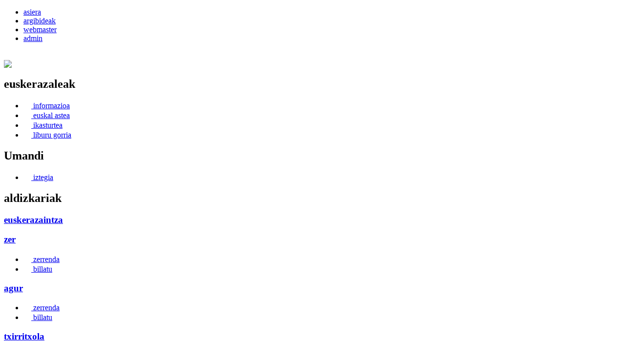

--- FILE ---
content_type: text/html; charset=ISO-8859-1
request_url: https://euskerazaleak.biz/?module=ArtikuluZerrenda&Zbk=139&db_name=zer&aldizkaria=zer
body_size: 2589
content:
<!DOCTYPE html PUBLIC "-//W3C//DTD XHTML 1.0 Transitional//EN"
        "http://www.w3.org/TR/xhtml1/DTD/xhtml1-transitional.dtd">
<html xmlns="http://www.w3.org/1999/xhtml">
<head>
    <meta http-equiv="Content-Type" content="text/html; charset=iso-8859-1"/>
    <title>euskerazaleak</title>
    <link rel="stylesheet" type="text/css" href="images/BlueTemplate/Style.css"/>
    <link rel="prefetch" href="images/BizkaikoForuAldundia-On.png">
    <style type="text/css">
        @font-face {
            font-family: "Vasca";
            src: url(/fonts/VASCA.TTF) format("truetype");
        }
        @font-face {
            font-family: "VascaNew";
            src: url(/fonts/Vascan.ttf) format("truetype");
        }
        p.vasca {
            font-family: "Vasca","VascaNew";
        }
    </style>
    <!-- Global site tag (gtag.js) - Google Analytics -->
    <script async src="https://www.googletagmanager.com/gtag/js?id=UA-117328957-1"></script>
    <script>
        window.dataLayer = window.dataLayer || [];
        function gtag(){dataLayer.push(arguments);}
        gtag('js', new Date());

        gtag('config', 'UA-117328957-1');
    </script>
</head>
<body>
<a name="Goia"></a>
<SCRIPT language="JavaScript" type="text/javascript" src="JavaScript.js"></SCRIPT>
<div class="wrapper">
    <div class="navbg">
        <div id="navcontainer">
            <ul id="navlist">
                <li>
                    <a href="/index.php">asiera</a></li>
                <li>
                    <SCRIPT TYPE="text/javascript">
                        document.write('<a href="mailto:' + 'info' + '&#64;' + 'euskerazaleak.biz' + '?subject=euskerazaleak.biz gunea" title="Emailez argibideak eskatu">argibideak</a></li><li>');
                        document.write('<a href="mailto:' + 'webmaster' + '&#64;' + 'euskerazaleak.biz' + '?subject=euskerazaleak.biz gunea" title="Gunearen sortzaileari email bat idatzi">webmaster</a></li><li>');
                    </SCRIPT>
                    <a href="admin">admin</a></li>
            </ul>
        </div>
    </div>
    <div class="banner" style="margin-bottom:20px;">
        <!--
                        <div class="bannerontop">
                            <img src="images/BlueTemplate/logo0.png" title="euskerazaleak" width="340" height="51">
                        </div>
        --><p class="vasca" style="position:relative;top:90px;margin:0;color:white;font-size:1.2em;">Euskerea Erabilte Aldeko Alkartasuna</p>
        <img src="images/BlueTemplate/images/bannerfull.png">
    </div>
    <div class="content">
        <div class="leftcolumn">
            <h2>euskerazaleak</h2>
            <div class="navvy">
                <ul class="navvylist">
                    <li>
                        <a href="?module=Informazioa"><IMG src="images/info.png" height="16" width="16"> informazioa</a>
                    </li>
                    <li>
                        <a href="?module=EuskalAstea"><IMG src="images/AA.png" height="16" width="16"> euskal astea</a>
                    </li>
                    <li>
                        <a href="?module=Ikasturtea"><IMG src="images/course.png" height="16" width="16"> ikasturtea</a>
                    </li>
                    <li>
                        <a href="PDF/LiburuGorria.pdf" target="_blank"><IMG src="images/pdf.png" height="16" width="16">
                            liburu gorria</a></li>
                </ul>
            </div>
            <h2>Umandi</h2>
            <div class="navvy">
                <ul class="navvylist">
                    <li>
                        <a href="?module=Umandi"><IMG src="images/book.png" height="16" width="16"> iztegia</a></li>
                </ul>
            </div>
            <h2>aldizkariak</h2>
                        <div id="euskerazaintzaOn" style="display: none;">
                <h3><a href="#" OnClick="Toggle('euskerazaintzaOn');Toggle('euskerazaintzaOff');"
                       title="klik egin atala gordetzeko">euskerazaintza</a></h3>
                <div class="navvy">
                    <ul class="navvylist">
                        <li>
                            <a href="PDF/Euskerazaintza Aldizkariak.pdf" target="_blank"><IMG src="images/pdf.png"
                                                                                              height="16" width="16">
                                aldizkariak</a></li>
                        <li>
                            <a href="?module=AldizkariZerrenda&db_name=euskerazaintza&aldizkaria=euskerazaintza"><IMG src="images/list.png"
                                                                                                                      height="16" width="16">
                                zerrenda</a></li>
                        <li>
                            <a href="?module=Bilatu&db_name=euskerazaintza&aldizkaria=euskerazaintza"><IMG src="images/db.png" height="16"
                                                                                                           width="16"> billatu</a></li>
                    </ul>
                </div>
            </div>
            <div id="euskerazaintzaOff" style="display: block;">
                <h3><a href="#" OnClick="Toggle('euskerazaintzaOn');Toggle('euskerazaintzaOff');"
                       title="klik egin atala ikusteko">euskerazaintza</a></h3>
            </div>
            <div id="zerOn" style="display: block;">
                <h3><a href="#" OnClick="Toggle('zerOn');Toggle('zerOff');"
                       title="klik egin atala gordetzeko">zer</a></h3>
                <div class="navvy">
                    <ul class="navvylist">
                        <li>
                            <a href="?module=AldizkariZerrenda&db_name=zer&aldizkaria=zer"><IMG src="images/list.png" height="16"
                                                                                                width="16"> zerrenda</a></li>
                        <li>
                            <a href="?module=Bilatu&db_name=zer&aldizkaria=zer"><IMG src="images/db.png" height="16" width="16">
                                billatu</a></li>
                    </ul>
                </div>
            </div>
            <div id="zerOff" style="display: none;">
                <h3><a href="#" OnClick="Toggle('zerOn');Toggle('zerOff');"
                       title="klik egin atala ikusteko">zer</a></h3>
            </div>
            <div id="agurOn" style="display: block;">
                <h3><a href="#" OnClick="Toggle('agurOn');Toggle('agurOff');"
                       title="klik egin atala gordetzeko">agur</a></h3>
                <div class="navvy">
                    <ul class="navvylist">
                        <li>
                            <a href="?module=AldizkariZerrenda&db_name=zer&aldizkaria=agur"><IMG src="images/list.png" height="16"
                                                                                                 width="16"> zerrenda</a></li>
                        <li>
                            <a href="?module=Bilatu&db_name=zer&aldizkaria=agur"><IMG src="images/db.png" height="16" width="16">
                                billatu</a></li>
                    </ul>
                </div>
            </div>
            <div id="agurOff" style="display: none;">
                <h3><a href="#" OnClick="Toggle('agurOn');Toggle('agurOff');"
                       title="klik egin atala ikusteko">agur</a></h3>
            </div>
            <div id="txirritxola">
                <h3><a href="?module=TxirritxolaZerrenda" title="klik egin atala ikusteko">txirritxola</a></h3>
            </div>
            <h2>liburutegia</h2>
            <div class="navvy">
                <ul class="navvylist">
                    <li>
                        <a href="?module=EuskerazaleakLiburuak"><IMG src="images/book2.png" height="16" width="16"> Euskerazaleak liburuak</a>
                    </li>
                </ul>
            </div>
            <div class="navvy">
                <ul class="navvylist">
                    <li>
                        <a href="?module=Idazleak"><IMG src="images/pdfgroup.png" height="16" width="16">IDAZLEAK</a>
                    </li>
                </ul>
            </div>
            <div class="navvy">
                <ul class="navvylist">
                    <li>
                        <A href="?module=Liburuak&DirToIndex=Juan Manuel Etxebarria Aiesta" class="highlight-red" style="font-size: 110%">Juan Manuel Etxebarria Aiesta</a>
                    </li>

                </ul>
            </div>

            <TABLE border="1" align=center width="100%">
                <TR>
                    <TD align=center><B class="" style="font-size: 125%">Bisitak:</B>
                                                <B class="highlight-red" style="font-size: 125%">10155168</B>
                    </TD>
                </TR>
            </TABLE>

            <BR>
            <a href="http://www.bizkaia.net" target="_blank">
                <img src="images/BizkaikoForuAldundia_on.png" id="bfa" class="no-border" width="150"
                     title="Laguntzaillea: Bizkaiko Foru Aldundia"></a>


            <img src="images/Txantxangorria.jpg" id="bfa" class="no-border" width="150"
                 title="">
            <BR>
            <BR>
        </div>
        <div class="rightcolumn">
            <CENTER>
<B>139. zenbakia</B><BR>
<table border="1" align="center">
	<tr>
		<td>
			<A HREF="PDF/zer139.pdf#page=1" TARGET="_blank"><IMG src="../images/pdf2.gif" BORDER="0" ALT="PDF dokumentua IRAKURRI"></A>
		</td>
		<td>
			&nbsp;&nbsp;PDF dokumentu osoa&nbsp;&nbsp;
		</td>
		<td>
			<A HREF="force-download.php?FileName=PDF/zer139.pdf"><IMG src="../images/disk.gif" BORDER="0" ALT="PDF dokumentua GORDE"></A>
		</td>
	</tr>
</table>
<BR>
<TABLE border=1>
<TR>
	<TD>&nbsp;</TD>
	<TD><B>Orrialdea</B></TD>
	<TD><B>Atala</B></TD>
	<TD><B>Izenburua</B></TD>
	<TD><B>Idazlea</B></TD>
</TR>
<TR>
<FORM NAME="form0" METHOD="post" ACTION="ArtikuluZerrenda.php">
	<TD><A HREF="../PDF/zer139.pdf#page=02" TARGET="_blank"><IMG SRC="../images/pdf.gif" BORDER="0" alt="Artikulua zabaldu"></A></TD>
	<TD><INPUT TYPE="text" NAME="Orrialdea" VALUE="02" SIZE="2"></TD>
	<TD><INPUT TYPE="text" NAME="Atala" VALUE="Olerkiak" SIZE="20"></TD>
	<TD><INPUT TYPE="text" NAME="Izenburua" VALUE="Nire eresia" SIZE="20"></TD>
	<TD><INPUT TYPE="text" NAME="Idazlea" VALUE="Goiria" SIZE="20"></TD>
</FORM>
</TR>
<TR>
<FORM NAME="form1" METHOD="post" ACTION="ArtikuluZerrenda.php">
	<TD><A HREF="../PDF/zer139.pdf#page=03" TARGET="_blank"><IMG SRC="../images/pdf.gif" BORDER="0" alt="Artikulua zabaldu"></A></TD>
	<TD><INPUT TYPE="text" NAME="Orrialdea" VALUE="03" SIZE="2"></TD>
	<TD><INPUT TYPE="text" NAME="Atala" VALUE="Zer" SIZE="20"></TD>
	<TD><INPUT TYPE="text" NAME="Izenburua" VALUE="Ura eta uriak" SIZE="20"></TD>
	<TD><INPUT TYPE="text" NAME="Idazlea" VALUE="Euskerazaleak" SIZE="20"></TD>
</FORM>
</TR>
<TR>
<FORM NAME="form2" METHOD="post" ACTION="ArtikuluZerrenda.php">
	<TD><A HREF="../PDF/zer139.pdf#page=04" TARGET="_blank"><IMG SRC="../images/pdf.gif" BORDER="0" alt="Artikulua zabaldu"></A></TD>
	<TD><INPUT TYPE="text" NAME="Orrialdea" VALUE="04" SIZE="2"></TD>
	<TD><INPUT TYPE="text" NAME="Atala" VALUE="Bertsolariak" SIZE="20"></TD>
	<TD><INPUT TYPE="text" NAME="Izenburua" VALUE="Pujana´tar Basilio" SIZE="20"></TD>
	<TD><INPUT TYPE="text" NAME="Idazlea" VALUE="Olazar'tar Martin" SIZE="20"></TD>
</FORM>
</TR>
<TR>
<FORM NAME="form3" METHOD="post" ACTION="ArtikuluZerrenda.php">
	<TD><A HREF="../PDF/zer139.pdf#page=05" TARGET="_blank"><IMG SRC="../images/pdf.gif" BORDER="0" alt="Artikulua zabaldu"></A></TD>
	<TD><INPUT TYPE="text" NAME="Orrialdea" VALUE="05" SIZE="2"></TD>
	<TD><INPUT TYPE="text" NAME="Atala" VALUE="Euskerazaleak" SIZE="20"></TD>
	<TD><INPUT TYPE="text" NAME="Izenburua" VALUE="1989´ko ekintzak" SIZE="20"></TD>
	<TD><INPUT TYPE="text" NAME="Idazlea" VALUE="Iñaki Zubiri" SIZE="20"></TD>
</FORM>
</TR>
<TR>
<FORM NAME="form4" METHOD="post" ACTION="ArtikuluZerrenda.php">
	<TD><A HREF="../PDF/zer139.pdf#page=06" TARGET="_blank"><IMG SRC="../images/pdf.gif" BORDER="0" alt="Artikulua zabaldu"></A></TD>
	<TD><INPUT TYPE="text" NAME="Orrialdea" VALUE="06" SIZE="2"></TD>
	<TD><INPUT TYPE="text" NAME="Atala" VALUE="Errietan" SIZE="20"></TD>
	<TD><INPUT TYPE="text" NAME="Izenburua" VALUE="Ordularia" SIZE="20"></TD>
	<TD><INPUT TYPE="text" NAME="Idazlea" VALUE="Paulin" SIZE="20"></TD>
</FORM>
</TR>
<TR>
<FORM NAME="form5" METHOD="post" ACTION="ArtikuluZerrenda.php">
	<TD><A HREF="../PDF/zer139.pdf#page=07" TARGET="_blank"><IMG SRC="../images/pdf.gif" BORDER="0" alt="Artikulua zabaldu"></A></TD>
	<TD><INPUT TYPE="text" NAME="Orrialdea" VALUE="07" SIZE="2"></TD>
	<TD><INPUT TYPE="text" NAME="Atala" VALUE="Euskal-astea" SIZE="20"></TD>
	<TD><INPUT TYPE="text" NAME="Izenburua" VALUE="Baserriari begirakada bat" SIZE="20"></TD>
	<TD><INPUT TYPE="text" NAME="Idazlea" VALUE="Augustin Zubikarai" SIZE="20"></TD>
</FORM>
</TR>
<TR>
<FORM NAME="form6" METHOD="post" ACTION="ArtikuluZerrenda.php">
	<TD><A HREF="../PDF/zer139.pdf#page=14" TARGET="_blank"><IMG SRC="../images/pdf.gif" BORDER="0" alt="Artikulua zabaldu"></A></TD>
	<TD><INPUT TYPE="text" NAME="Orrialdea" VALUE="14" SIZE="2"></TD>
	<TD><INPUT TYPE="text" NAME="Atala" VALUE="Ipuin-sariketa" SIZE="20"></TD>
	<TD><INPUT TYPE="text" NAME="Izenburua" VALUE="Abereen Iraultza (1go. saria)" SIZE="20"></TD>
	<TD><INPUT TYPE="text" NAME="Idazlea" VALUE="Iñaki Goikoetxea" SIZE="20"></TD>
</FORM>
</TR>
<TR>
<FORM NAME="form7" METHOD="post" ACTION="ArtikuluZerrenda.php">
	<TD><A HREF="../PDF/zer139.pdf#page=17" TARGET="_blank"><IMG SRC="../images/pdf.gif" BORDER="0" alt="Artikulua zabaldu"></A></TD>
	<TD><INPUT TYPE="text" NAME="Orrialdea" VALUE="17" SIZE="2"></TD>
	<TD><INPUT TYPE="text" NAME="Atala" VALUE="Omenaldia" SIZE="20"></TD>
	<TD><INPUT TYPE="text" NAME="Izenburua" VALUE="Manterola´tar Gabirel (Jaio zanetik 100 urte)" SIZE="20"></TD>
	<TD><INPUT TYPE="text" NAME="Idazlea" VALUE="Olazar'tar Martin" SIZE="20"></TD>
</FORM>
</TR>
<TR>
<FORM NAME="form8" METHOD="post" ACTION="ArtikuluZerrenda.php">
	<TD><A HREF="../PDF/zer139.pdf#page=18" TARGET="_blank"><IMG SRC="../images/pdf.gif" BORDER="0" alt="Artikulua zabaldu"></A></TD>
	<TD><INPUT TYPE="text" NAME="Orrialdea" VALUE="18" SIZE="2"></TD>
	<TD><INPUT TYPE="text" NAME="Atala" VALUE="Erbestegik" SIZE="20"></TD>
	<TD><INPUT TYPE="text" NAME="Izenburua" VALUE="Ecuador´tik (Kitxua indioakin bakarrik)" SIZE="20"></TD>
	<TD><INPUT TYPE="text" NAME="Idazlea" VALUE="Jose Mari bllegi, S.J." SIZE="20"></TD>
</FORM>
</TR>
<TR>
<FORM NAME="form9" METHOD="post" ACTION="ArtikuluZerrenda.php">
	<TD><A HREF="../PDF/zer139.pdf#page=19" TARGET="_blank"><IMG SRC="../images/pdf.gif" BORDER="0" alt="Artikulua zabaldu"></A></TD>
	<TD><INPUT TYPE="text" NAME="Orrialdea" VALUE="19" SIZE="2"></TD>
	<TD><INPUT TYPE="text" NAME="Atala" VALUE="Euskerea" SIZE="20"></TD>
	<TD><INPUT TYPE="text" NAME="Izenburua" VALUE="Esaldien jatortasuna" SIZE="20"></TD>
	<TD><INPUT TYPE="text" NAME="Idazlea" VALUE="Olazar'tar Martin" SIZE="20"></TD>
</FORM>
</TR>
</TABLE>
</CENTER>
        </div>
    </div>
    <div class="footer">
        Col&oacute;n de Larre&aacute;tegui, 14, 2 - BILBAO 48001 (94 423 53 22)
    </div>
</div>
<div>Based on a <a href="http://www.freecss.info" target="_blank">FreeCSS.info</a> design</div>
</body>
</html>
